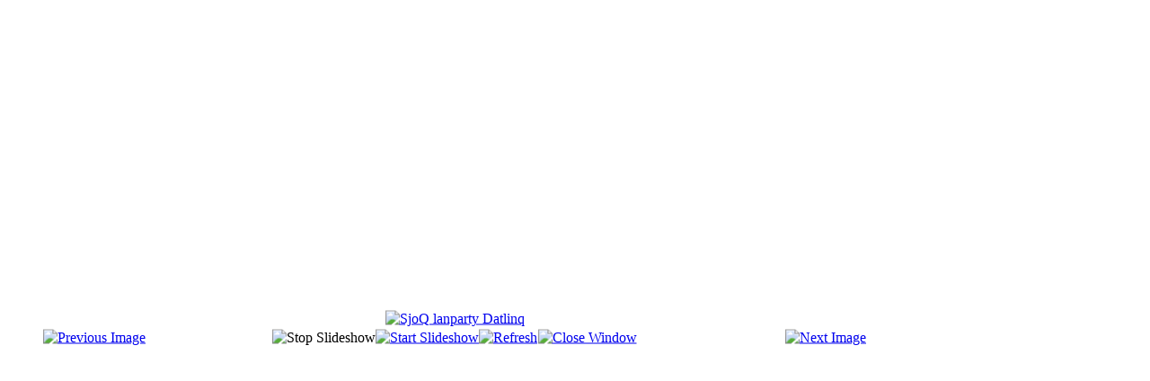

--- FILE ---
content_type: text/html; charset=utf-8
request_url: https://sjoq.nl/foto-s/5-2009-sjoq-lan-datlinq/detail/344-sjoq-lanparty-datlinq.html?tmpl=component&phocaslideshow=0
body_size: 1561
content:
<!DOCTYPE HTML>
<html lang="nl-nl" dir="ltr">
    <head>
        <meta charset="utf-8">
        <base href="https://sjoq.nl/foto-s/5-2009-sjoq-lan-datlinq/detail/344-sjoq-lanparty-datlinq.html" />
	<meta http-equiv="content-type" content="text/html; charset=utf-8" />
	<meta name="keywords" content="SjoQ" />
	<meta name="description" content="SjoQing clan" />
	<title>Foto's</title>
	<link href="/media/com_phocagallery/css/main/phocagallery.css" rel="stylesheet" type="text/css" />
	<link href="/media/com_phocagallery/css/main/rating.css" rel="stylesheet" type="text/css" />
	<link href="/media/com_phocagallery/css/custom/default.css" rel="stylesheet" type="text/css" />
	<link href="/media/jui/css/bootstrap.min.css" rel="stylesheet" type="text/css" />
	<link href="/media/jui/css/bootstrap-extended.css" rel="stylesheet" type="text/css" />
	<link href="/media/jui/css/bootstrap-responsive.css" rel="stylesheet" type="text/css" />
	<script src="/media/jui/js/jquery.min.js?0163e15063e37dd25e1dea1bd8adf228" type="text/javascript"></script>
	<script src="/media/jui/js/jquery-migrate.min.js?0163e15063e37dd25e1dea1bd8adf228" type="text/javascript"></script>
	<script src="/media/com_phocagallery/js/fadeslideshow/fadeslideshow.js" type="text/javascript"></script>
	<style type="text/css"> 
 html, body, .contentpane, #all, #main {padding:0px !important;margin:0px !important; width: 100% !important; max-width: 100% !important;} 
body {min-width:100%} 
.rt-container {width:100%} 
html, body {height:100%;} 
.pg-detail-view {
					position: relative;
					top: 50%;
					transform: perspective(1px) translateY(-50%);
				} 
 </style>

    </head>
    <body class="contentpane">
        <div id="system-message-container" data-messages="[]">
</div>

        <script type="text/javascript">
/***********************************************
* Ultimate Fade In Slideshow v2.0- (c) Dynamic Drive DHTML code library (www.dynamicdrive.com)
* This notice MUST stay intact for legal use
* Visit Dynamic Drive at http://www.dynamicdrive.com/ for this script and 100s more
***********************************************/
var phocagallery=new fadeSlideShow({
	wrapperid: "phocaGallerySlideshowC",
	dimensions: ['100%', '100%'],
	imagearray: [["/images/phocagallery/lanparty/SjoQ-lanparty-2009-datlinq/thumbs/phoca_thumb_l_IMG_1065.JPG", "", "", ""],
["/images/phocagallery/lanparty/SjoQ-lanparty-2009-datlinq/thumbs/phoca_thumb_l_IMG_1066.JPG", "", "", ""],
["/images/phocagallery/lanparty/SjoQ-lanparty-2009-datlinq/thumbs/phoca_thumb_l_IMG_1067.JPG", "", "", ""],
["/images/phocagallery/lanparty/SjoQ-lanparty-2009-datlinq/thumbs/phoca_thumb_l_IMG_1068.JPG", "", "", ""],
["/images/phocagallery/lanparty/SjoQ-lanparty-2009-datlinq/thumbs/phoca_thumb_l_IMG_1069.JPG", "", "", ""],
["/images/phocagallery/lanparty/SjoQ-lanparty-2009-datlinq/thumbs/phoca_thumb_l_IMG_1070.JPG", "", "", ""],
["/images/phocagallery/lanparty/SjoQ-lanparty-2009-datlinq/thumbs/phoca_thumb_l_IMG_1071.JPG", "", "", ""],
["/images/phocagallery/lanparty/SjoQ-lanparty-2009-datlinq/thumbs/phoca_thumb_l_IMG_1072.JPG", "", "", ""],
["/images/phocagallery/lanparty/SjoQ-lanparty-2009-datlinq/thumbs/phoca_thumb_l_IMG_1073.JPG", "", "", ""],
["/images/phocagallery/lanparty/SjoQ-lanparty-2009-datlinq/thumbs/phoca_thumb_l_IMG_1074.JPG", "", "", ""],
["/images/phocagallery/lanparty/SjoQ-lanparty-2009-datlinq/thumbs/phoca_thumb_l_IMG_1075.JPG", "", "", ""],
["/images/phocagallery/lanparty/SjoQ-lanparty-2009-datlinq/thumbs/phoca_thumb_l_IMG_1076.JPG", "", "", ""],
["/images/phocagallery/lanparty/SjoQ-lanparty-2009-datlinq/thumbs/phoca_thumb_l_IMG_1077.JPG", "", "", ""],
["/images/phocagallery/lanparty/SjoQ-lanparty-2009-datlinq/thumbs/phoca_thumb_l_IMG_1078.JPG", "", "", ""],
["/images/phocagallery/lanparty/SjoQ-lanparty-2009-datlinq/thumbs/phoca_thumb_l_IMG_1079.JPG", "", "", ""]
],
	displaymode: {type:'auto', pause: 2000, cycles:0, wraparound:false, randomize: 0},
	persist: false,
	fadeduration: 3000,
	descreveal: "peekaboo",
	togglerid: "",
})
</script>
<div id="phocagallery" class="pg-detail-view"><div class="ph-mc" style="padding-top:10px"><table border="0" class="ph-w100 ph-mc" cellpadding="0" cellspacing="0"><tr><td colspan="6" align="center" valign="middle" style="vertical-align: middle;" ><div id="phocaGalleryImageBox" style="margin: auto;padding: 0;"><a href="#" onclick="window.parent.SqueezeBox.close();" style="margin:auto;padding:0"><img src="/images/phocagallery/lanparty/SjoQ-lanparty-2009-datlinq/thumbs/phoca_thumb_l_IMG_1066.JPG" alt="SjoQ lanparty Datlinq" class="pg-detail-image img img-responsive" /></a></div></td></tr><tr><td colspan="6"><div style="padding:0;margin:0;height:3px;font-size:0px;">&nbsp;</div></td></tr><tr><td align="left" width="30%" style="padding-left:48px"><div class="pg-imgbgd"><a href="/foto-s/5-2009-sjoq-lan-datlinq/detail/343-sjoq-lanparty-datlinq.html?tmpl=component" title="Previous Image" id="prev" ><img src="/media/com_phocagallery/images/icon-prev.png" alt="Previous Image" /></a></div></td><td align="center"><img src="/media/com_phocagallery/images/icon-stop-grey.png" alt="Stop Slideshow" /></td><td align="center"><div class="pg-imgbgd"><a href="/foto-s/5-2009-sjoq-lan-datlinq/detail/344-sjoq-lanparty-datlinq.html?tmpl=component&amp;phocaslideshow=1" title="Start Slideshow"><img src="/media/com_phocagallery/images/icon-play.png" alt="Start Slideshow" /></a></div></td><td align="center"><div class="pg-imgbgd"><a href="/foto-s/5-2009-sjoq-lan-datlinq/detail/344-sjoq-lanparty-datlinq.html?tmpl=component" onclick="window.location.reload(true);" title="Refresh" ><img src="/media/com_phocagallery/images/icon-reload.png" alt="Refresh" /></a></div></td><td align="center"><div class="pg-imgbgd"><a href="/foto-s/5-2009-sjoq-lan-datlinq/detail/344-sjoq-lanparty-datlinq.html" onclick="window.parent.SqueezeBox.close();" title="Close Window" ><img src="/media/com_phocagallery/images/icon-exit.png" alt="Close Window" /></a></div></td><td align="right" width="30%" style="padding-right:48px"><div class="pg-imgbgd"><a href="/foto-s/5-2009-sjoq-lan-datlinq/detail/345-sjoq-lanparty-datlinq.html?tmpl=component" title="Next Image" id="next" ><img src="/media/com_phocagallery/images/icon-next.png" alt="Next Image" /></div></td></tr></table></div></div><div id="phocaGallerySlideshowC" style="display:none"></div>
    </body>
</html>
